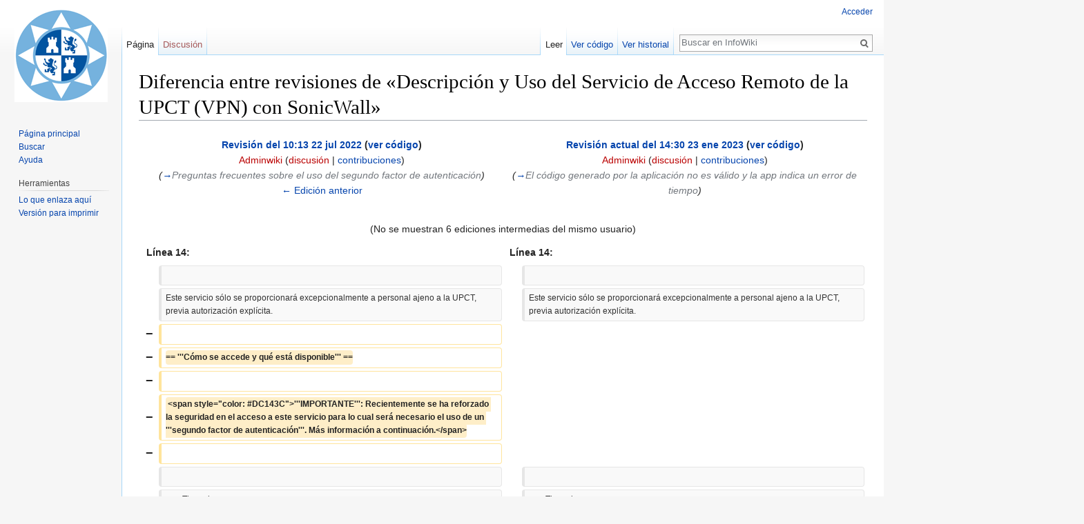

--- FILE ---
content_type: text/html; charset=UTF-8
request_url: https://siwiki.upct.es/mediawiki/index.php?title=Descripci%C3%B3n_y_Uso_del_Servicio_de_Acceso_Remoto_de_la_UPCT_(VPN)_con_SonicWall&diff=cur&oldid=5109
body_size: 12681
content:
<!DOCTYPE html>
<html class="client-nojs" lang="es" dir="ltr">
<head>
<meta charset="UTF-8"/>
<title>Diferencia entre revisiones de «Descripción y Uso del Servicio de Acceso Remoto de la UPCT (VPN) con SonicWall» - InfoWiki</title>
<script>document.documentElement.className = document.documentElement.className.replace( /(^|\s)client-nojs(\s|$)/, "$1client-js$2" );</script>
<script>(window.RLQ=window.RLQ||[]).push(function(){mw.config.set({"wgCanonicalNamespace":"","wgCanonicalSpecialPageName":false,"wgNamespaceNumber":0,"wgPageName":"Descripción_y_Uso_del_Servicio_de_Acceso_Remoto_de_la_UPCT_(VPN)_con_SonicWall","wgTitle":"Descripción y Uso del Servicio de Acceso Remoto de la UPCT (VPN) con SonicWall","wgCurRevisionId":5226,"wgRevisionId":5226,"wgArticleId":1080,"wgIsArticle":true,"wgIsRedirect":false,"wgAction":"view","wgUserName":null,"wgUserGroups":["*"],"wgCategories":["Red","FAQ","Acceso Remoto a UPCT (VPN)","Teletrabajo"],"wgBreakFrames":false,"wgPageContentLanguage":"es","wgPageContentModel":"wikitext","wgSeparatorTransformTable":[",\t."," \t,"],"wgDigitTransformTable":["",""],"wgDefaultDateFormat":"dmy","wgMonthNames":["","enero","febrero","marzo","abril","mayo","junio","julio","agosto","septiembre","octubre","noviembre","diciembre"],"wgMonthNamesShort":["","ene","feb","mar","abr","may","jun","jul","ago","sep","oct","nov","dic"],"wgRelevantPageName":"Descripción_y_Uso_del_Servicio_de_Acceso_Remoto_de_la_UPCT_(VPN)_con_SonicWall","wgRelevantArticleId":1080,"wgRequestId":"7edb0c6e75370470c43d6dc0","wgIsProbablyEditable":false,"wgRelevantPageIsProbablyEditable":false,"wgRestrictionEdit":[],"wgRestrictionMove":[],"wgDiffOldId":5109,"wgDiffNewId":5226});mw.loader.state({"site.styles":"ready","noscript":"ready","user.styles":"ready","user":"ready","user.options":"loading","user.tokens":"loading","mediawiki.diff.styles":"ready","mediawiki.legacy.shared":"ready","mediawiki.legacy.commonPrint":"ready","mediawiki.sectionAnchor":"ready","mediawiki.skinning.interface":"ready","skins.vector.styles":"ready"});mw.loader.implement("user.options@0qprsob",function($,jQuery,require,module){mw.user.options.set({"variant":"es"});});mw.loader.implement("user.tokens@1of07sk",function ( $, jQuery, require, module ) {
mw.user.tokens.set({"editToken":"+\\","patrolToken":"+\\","watchToken":"+\\","csrfToken":"+\\"});/*@nomin*/

});mw.loader.load(["site","mediawiki.page.startup","mediawiki.user","mediawiki.hidpi","mediawiki.page.ready","mediawiki.toc","mediawiki.searchSuggest","skins.vector.js"]);});</script>
<link rel="stylesheet" href="/mediawiki/load.php?debug=false&amp;lang=es&amp;modules=mediawiki.diff.styles%7Cmediawiki.legacy.commonPrint%2Cshared%7Cmediawiki.sectionAnchor%7Cmediawiki.skinning.interface%7Cskins.vector.styles&amp;only=styles&amp;skin=vector"/>
<script async="" src="/mediawiki/load.php?debug=false&amp;lang=es&amp;modules=startup&amp;only=scripts&amp;skin=vector"></script>
<meta name="ResourceLoaderDynamicStyles" content=""/>
<meta name="generator" content="MediaWiki 1.30.0"/>
<meta name="robots" content="noindex,nofollow"/>
<link rel="shortcut icon" href="/favicon.ico"/>
<link rel="search" type="application/opensearchdescription+xml" href="/mediawiki/opensearch_desc.php" title="InfoWiki (es)"/>
<link rel="EditURI" type="application/rsd+xml" href="https://siwiki.upct.es/mediawiki/api.php?action=rsd"/>
<link rel="alternate" type="application/atom+xml" title="Suministro Atom de InfoWiki" href="/mediawiki/index.php?title=Especial:CambiosRecientes&amp;feed=atom"/>
<!--[if lt IE 9]><script src="/resources/lib/html5shiv/html5shiv.min.js"></script><![endif]-->
</head>
<body class="mediawiki ltr sitedir-ltr mw-hide-empty-elt ns-0 ns-subject page-Descripción_y_Uso_del_Servicio_de_Acceso_Remoto_de_la_UPCT_VPN_con_SonicWall rootpage-Descripción_y_Uso_del_Servicio_de_Acceso_Remoto_de_la_UPCT_VPN_con_SonicWall skin-vector action-view">		<div id="mw-page-base" class="noprint"></div>
		<div id="mw-head-base" class="noprint"></div>
		<div id="content" class="mw-body" role="main">
			<a id="top"></a>

						<div class="mw-indicators mw-body-content">
</div>
			<h1 id="firstHeading" class="firstHeading" lang="es">Diferencia entre revisiones de «Descripción y Uso del Servicio de Acceso Remoto de la UPCT (VPN) con SonicWall»</h1>
									<div id="bodyContent" class="mw-body-content">
									<div id="siteSub" class="noprint">De InfoWiki</div>
								<div id="contentSub"></div>
												<div id="jump-to-nav" class="mw-jump">
					Saltar a:					<a href="#mw-head">navegación</a>, 					<a href="#p-search">buscar</a>
				</div>
				<div id="mw-content-text" lang="es" dir="ltr" class="mw-content-ltr"><table class="diff diff-contentalign-left" data-mw="interface">
				<col class="diff-marker" />
				<col class="diff-content" />
				<col class="diff-marker" />
				<col class="diff-content" />
				<tr style="vertical-align: top;" lang="es">
				<td colspan="2" class="diff-otitle"><div id="mw-diff-otitle1"><strong><a href="/mediawiki/index.php?title=Descripci%C3%B3n_y_Uso_del_Servicio_de_Acceso_Remoto_de_la_UPCT_(VPN)_con_SonicWall&amp;oldid=5109" title="Descripción y Uso del Servicio de Acceso Remoto de la UPCT (VPN) con SonicWall">Revisión del 10:13 22 jul 2022</a> <span class="mw-diff-edit">(<a href="/mediawiki/index.php?title=Descripci%C3%B3n_y_Uso_del_Servicio_de_Acceso_Remoto_de_la_UPCT_(VPN)_con_SonicWall&amp;action=edit&amp;oldid=5109" title="Descripción y Uso del Servicio de Acceso Remoto de la UPCT (VPN) con SonicWall">ver código</a>)</span></strong></div><div id="mw-diff-otitle2"><a href="/mediawiki/index.php?title=Usuario:Adminwiki&amp;action=edit&amp;redlink=1" class="new mw-userlink" title="Usuario:Adminwiki (la página no existe)"><bdi>Adminwiki</bdi></a> <span class="mw-usertoollinks">(<a href="/mediawiki/index.php?title=Usuario_discusi%C3%B3n:Adminwiki&amp;action=edit&amp;redlink=1" class="new mw-usertoollinks-talk" title="Usuario discusión:Adminwiki (la página no existe)">discusión</a> | <a href="/mediawiki/index.php?title=Especial:Contribuciones/Adminwiki" class="mw-usertoollinks-contribs" title="Especial:Contribuciones/Adminwiki">contribuciones</a>)</span></div><div id="mw-diff-otitle3"> <span class="comment">(<a href="#Preguntas_frecuentes_sobre_el_uso_del_segundo_factor_de_autenticaci.C3.B3n">→</a>‎<span dir="auto"><span class="autocomment">Preguntas frecuentes sobre el uso del segundo factor de autenticación</span></span>)</span></div><div id="mw-diff-otitle5"></div><div id="mw-diff-otitle4"><a href="/mediawiki/index.php?title=Descripci%C3%B3n_y_Uso_del_Servicio_de_Acceso_Remoto_de_la_UPCT_(VPN)_con_SonicWall&amp;diff=prev&amp;oldid=5109" title="Descripción y Uso del Servicio de Acceso Remoto de la UPCT (VPN) con SonicWall" id="differences-prevlink">← Edición anterior</a></div></td>
				<td colspan="2" class="diff-ntitle"><div id="mw-diff-ntitle1"><strong><a href="/mediawiki/index.php?title=Descripci%C3%B3n_y_Uso_del_Servicio_de_Acceso_Remoto_de_la_UPCT_(VPN)_con_SonicWall&amp;oldid=5226" title="Descripción y Uso del Servicio de Acceso Remoto de la UPCT (VPN) con SonicWall">Revisión actual del 14:30 23 ene 2023</a> <span class="mw-diff-edit">(<a href="/mediawiki/index.php?title=Descripci%C3%B3n_y_Uso_del_Servicio_de_Acceso_Remoto_de_la_UPCT_(VPN)_con_SonicWall&amp;action=edit" title="Descripción y Uso del Servicio de Acceso Remoto de la UPCT (VPN) con SonicWall">ver código</a>)</span> </strong></div><div id="mw-diff-ntitle2"><a href="/mediawiki/index.php?title=Usuario:Adminwiki&amp;action=edit&amp;redlink=1" class="new mw-userlink" title="Usuario:Adminwiki (la página no existe)"><bdi>Adminwiki</bdi></a> <span class="mw-usertoollinks">(<a href="/mediawiki/index.php?title=Usuario_discusi%C3%B3n:Adminwiki&amp;action=edit&amp;redlink=1" class="new mw-usertoollinks-talk" title="Usuario discusión:Adminwiki (la página no existe)">discusión</a> | <a href="/mediawiki/index.php?title=Especial:Contribuciones/Adminwiki" class="mw-usertoollinks-contribs" title="Especial:Contribuciones/Adminwiki">contribuciones</a>)</span> </div><div id="mw-diff-ntitle3"> <span class="comment">(<a href="#El_c.C3.B3digo_generado_por_la_aplicaci.C3.B3n_no_es_v.C3.A1lido_y_la_app_indica_un_error_de_tiempo">→</a>‎<span dir="auto"><span class="autocomment">El código generado por la aplicación no es válido y la app indica un error de tiempo</span></span>)</span></div><div id="mw-diff-ntitle5"></div><div id="mw-diff-ntitle4">&#160;</div></td>
				</tr><tr><td colspan="4" style="text-align: center;" class="diff-multi" lang="es">(No se muestran 6 ediciones intermedias del mismo usuario)</td></tr><tr><td colspan="2" class="diff-lineno" id="mw-diff-left-l14" >Línea 14:</td>
<td colspan="2" class="diff-lineno">Línea 14:</td></tr>
<tr><td class='diff-marker'>&#160;</td><td class='diff-context'></td><td class='diff-marker'>&#160;</td><td class='diff-context'></td></tr>
<tr><td class='diff-marker'>&#160;</td><td class='diff-context'><div>Este servicio sólo se proporcionará excepcionalmente a personal ajeno a la UPCT, previa autorización explícita.</div></td><td class='diff-marker'>&#160;</td><td class='diff-context'><div>Este servicio sólo se proporcionará excepcionalmente a personal ajeno a la UPCT, previa autorización explícita.</div></td></tr>
<tr><td class='diff-marker'>−</td><td class='diff-deletedline'><div><del class="diffchange"></del></div></td><td colspan="2">&#160;</td></tr>
<tr><td class='diff-marker'>−</td><td class='diff-deletedline'><div><del class="diffchange">== '''Cómo se accede y qué está disponible''' ==</del></div></td><td colspan="2">&#160;</td></tr>
<tr><td class='diff-marker'>−</td><td class='diff-deletedline'><div><del class="diffchange"></del></div></td><td colspan="2">&#160;</td></tr>
<tr><td class='diff-marker'>−</td><td class='diff-deletedline'><div><del class="diffchange"> &lt;span style=&quot;color: #DC143C&quot;&gt;'''IMPORTANTE''': Recientemente se ha reforzado la seguridad en el acceso a este servicio para lo cual será necesario el uso de un '''segundo factor de autenticación'''. Más información a continuación.&lt;/span&gt;</del></div></td><td colspan="2">&#160;</td></tr>
<tr><td class='diff-marker'>−</td><td class='diff-deletedline'><div><del class="diffchange"></del></div></td><td colspan="2">&#160;</td></tr>
<tr><td class='diff-marker'>&#160;</td><td class='diff-context'></td><td class='diff-marker'>&#160;</td><td class='diff-context'></td></tr>
<tr><td class='diff-marker'>&#160;</td><td class='diff-context'><div>=== Tipos de acceso ===</div></td><td class='diff-marker'>&#160;</td><td class='diff-context'><div>=== Tipos de acceso ===</div></td></tr>
<tr><td colspan="2" class="diff-lineno" id="mw-diff-left-l24" >Línea 24:</td>
<td colspan="2" class="diff-lineno">Línea 19:</td></tr>
<tr><td class='diff-marker'>&#160;</td><td class='diff-context'><div>A) Si sólo necesita acceder desde fuera de la universidad a los recursos electrónicos de la biblioteca (portales de revistas, BBDD, etc.) u otros recursos privados de UPCT, debe usar el [[#Acceso VPN vía web |portal web]].</div></td><td class='diff-marker'>&#160;</td><td class='diff-context'><div>A) Si sólo necesita acceder desde fuera de la universidad a los recursos electrónicos de la biblioteca (portales de revistas, BBDD, etc.) u otros recursos privados de UPCT, debe usar el [[#Acceso VPN vía web |portal web]].</div></td></tr>
<tr><td class='diff-marker'>&#160;</td><td class='diff-context'></td><td class='diff-marker'>&#160;</td><td class='diff-context'></td></tr>
<tr><td class='diff-marker'>−</td><td class='diff-deletedline'><div>B) Si necesita acceder desde fuera de la UPCT a ordenadores ubicados dentro de la UPCT, como por ejemplo, el ordenador del puesto de trabajo, deberá instalar y usar la [[#Acceso con Connect Tunnel |aplicación llamada Connect Tunnel]].</div></td><td class='diff-marker'>+</td><td class='diff-addedline'><div>B) Si necesita acceder desde fuera de la UPCT a ordenadores ubicados dentro de la UPCT, como por ejemplo, el ordenador del puesto de trabajo, deberá instalar y usar la [[#Acceso con Connect Tunnel |aplicación llamada <ins class="diffchange diffchange-inline">'''</ins>Connect Tunnel<ins class="diffchange diffchange-inline">'''</ins>]].</div></td></tr>
<tr><td class='diff-marker'>&#160;</td><td class='diff-context'></td><td class='diff-marker'>&#160;</td><td class='diff-context'></td></tr>
<tr><td class='diff-marker'>&#160;</td><td class='diff-context'><div>Los tipos de acceso están disponibles según el perfil de acuerdo a la siguiente tabla:</div></td><td class='diff-marker'>&#160;</td><td class='diff-context'><div>Los tipos de acceso están disponibles según el perfil de acuerdo a la siguiente tabla:</div></td></tr>
<tr><td colspan="2" class="diff-lineno" id="mw-diff-left-l32" >Línea 32:</td>
<td colspan="2" class="diff-lineno">Línea 27:</td></tr>
<tr><td class='diff-marker'>&#160;</td><td class='diff-context'><div>! style=&quot;background:#efefef;&quot; |</div></td><td class='diff-marker'>&#160;</td><td class='diff-context'><div>! style=&quot;background:#efefef;&quot; |</div></td></tr>
<tr><td class='diff-marker'>&#160;</td><td class='diff-context'><div>! style=&quot;background:#efefef;&quot; |UPCT &#160;</div></td><td class='diff-marker'>&#160;</td><td class='diff-context'><div>! style=&quot;background:#efefef;&quot; |UPCT &#160;</div></td></tr>
<tr><td colspan="2">&#160;</td><td class='diff-marker'>+</td><td class='diff-addedline'><div><ins class="diffchange">! style=&quot;background:#efefef;&quot; |UPCT-ALU</ins></div></td></tr>
<tr><td class='diff-marker'>&#160;</td><td class='diff-context'><div>! style=&quot;background:#efefef;&quot; |EXTERNO</div></td><td class='diff-marker'>&#160;</td><td class='diff-context'><div>! style=&quot;background:#efefef;&quot; |EXTERNO</div></td></tr>
<tr><td colspan="2">&#160;</td><td class='diff-marker'>+</td><td class='diff-addedline'><div><ins class="diffchange"></ins></div></td></tr>
<tr><td class='diff-marker'>&#160;</td><td class='diff-context'><div>|-</div></td><td class='diff-marker'>&#160;</td><td class='diff-context'><div>|-</div></td></tr>
<tr><td class='diff-marker'>&#160;</td><td class='diff-context'><div>! style=&quot;background:#efefef;&quot;|https://vpn.upct.es</div></td><td class='diff-marker'>&#160;</td><td class='diff-context'><div>! style=&quot;background:#efefef;&quot;|https://vpn.upct.es</div></td></tr>
<tr><td colspan="2" class="diff-lineno" id="mw-diff-left-l51" >Línea 51:</td>
<td colspan="2" class="diff-lineno">Línea 48:</td></tr>
<tr><td class='diff-marker'>&#160;</td><td class='diff-context'></td><td class='diff-marker'>&#160;</td><td class='diff-context'></td></tr>
<tr><td class='diff-marker'>&#160;</td><td class='diff-context'><div>: '''UPCT''' : Para trabajadores de UPCT.</div></td><td class='diff-marker'>&#160;</td><td class='diff-context'><div>: '''UPCT''' : Para trabajadores de UPCT.</div></td></tr>
<tr><td colspan="2">&#160;</td><td class='diff-marker'>+</td><td class='diff-addedline'><div><ins class="diffchange">: '''UPCT-ALU''': Para estudiantes de UPCT.</ins></div></td></tr>
<tr><td class='diff-marker'>&#160;</td><td class='diff-context'><div>: '''EXTERNO''': Para personal no perteneciente a la comunidad universitaria que tenga autorizado el acceso (mediante solicitud previa).</div></td><td class='diff-marker'>&#160;</td><td class='diff-context'><div>: '''EXTERNO''': Para personal no perteneciente a la comunidad universitaria que tenga autorizado el acceso (mediante solicitud previa).</div></td></tr>
<tr><td class='diff-marker'>&#160;</td><td class='diff-context'></td><td class='diff-marker'>&#160;</td><td class='diff-context'></td></tr>
<tr><td class='diff-marker'>&#160;</td><td class='diff-context'></td><td class='diff-marker'>&#160;</td><td class='diff-context'></td></tr>
<tr><td class='diff-marker'>&#160;</td><td class='diff-context'></td><td class='diff-marker'>&#160;</td><td class='diff-context'></td></tr>
<tr><td class='diff-marker'>−</td><td class='diff-deletedline'><div>=== <del class="diffchange diffchange-inline">Segundo factor </del>de <del class="diffchange diffchange-inline">autenticación </del>===</div></td><td class='diff-marker'>+</td><td class='diff-addedline'><div>&#160;</div></td></tr>
<tr><td colspan="2">&#160;</td><td class='diff-marker'>+</td><td class='diff-addedline'><div>== <ins class="diffchange diffchange-inline">'''Cómo se accede y qué está disponible''' </ins>=<ins class="diffchange diffchange-inline">=</ins></div></td></tr>
<tr><td colspan="2">&#160;</td><td class='diff-marker'>+</td><td class='diff-addedline'><div>&#160;</div></td></tr>
<tr><td colspan="2">&#160;</td><td class='diff-marker'>+</td><td class='diff-addedline'><div><ins class="diffchange diffchange-inline"> &lt;span style=&quot;color: #DC143C&quot;&gt;'''IMPORTANTE''': Recientemente se ha reforzado la seguridad en el acceso a este servicio para lo cual será necesario realizar una autenticación adicional después </ins>de <ins class="diffchange diffchange-inline">proporcionar la contraseña. Más información a continuación.&lt;/span&gt;</ins></div></td></tr>
<tr><td colspan="2">&#160;</td><td class='diff-marker'>+</td><td class='diff-addedline'><div>&#160;</div></td></tr>
<tr><td colspan="2">&#160;</td><td class='diff-marker'>+</td><td class='diff-addedline'><div>&#160;</div></td></tr>
<tr><td colspan="2">&#160;</td><td class='diff-marker'>+</td><td class='diff-addedline'><div><ins class="diffchange diffchange-inline">=== Autenticación adicional para el acceso </ins>===</div></td></tr>
<tr><td class='diff-marker'>&#160;</td><td class='diff-context'></td><td class='diff-marker'>&#160;</td><td class='diff-context'></td></tr>
<tr><td class='diff-marker'>&#160;</td><td class='diff-context'><div>Por motivos de seguridad, el acceso al servicio VPN se ha reforzado y será necesario introducir una clave adicional para poder autenticarse.</div></td><td class='diff-marker'>&#160;</td><td class='diff-context'><div>Por motivos de seguridad, el acceso al servicio VPN se ha reforzado y será necesario introducir una clave adicional para poder autenticarse.</div></td></tr>
<tr><td class='diff-marker'>&#160;</td><td class='diff-context'></td><td class='diff-marker'>&#160;</td><td class='diff-context'></td></tr>
<tr><td class='diff-marker'>&#160;</td><td class='diff-context'><div>Para ello, previo a cualquier tipo de acceso, &lt;span style=&quot;color: blue&quot;&gt; debemos tener instalado una pequeña aplicación en el móvil&lt;/span&gt; (ver a continuación). Esta aplicación nos proporcionará esos códigos de un solo uso y que conforman el segundo fáctor de autenticación.</div></td><td class='diff-marker'>&#160;</td><td class='diff-context'><div>Para ello, previo a cualquier tipo de acceso, &lt;span style=&quot;color: blue&quot;&gt; debemos tener instalado una pequeña aplicación en el móvil&lt;/span&gt; (ver a continuación). Esta aplicación nos proporcionará esos códigos de un solo uso y que conforman el segundo fáctor de autenticación.</div></td></tr>
<tr><td colspan="2">&#160;</td><td class='diff-marker'>+</td><td class='diff-addedline'><div><ins class="diffchange"></ins></div></td></tr>
<tr><td class='diff-marker'>&#160;</td><td class='diff-context'></td><td class='diff-marker'>&#160;</td><td class='diff-context'></td></tr>
<tr><td class='diff-marker'>&#160;</td><td class='diff-context'><div>==== Instalación de la App Authenticator en el móvil ====</div></td><td class='diff-marker'>&#160;</td><td class='diff-context'><div>==== Instalación de la App Authenticator en el móvil ====</div></td></tr>
<tr><td colspan="2" class="diff-lineno" id="mw-diff-left-l196" >Línea 196:</td>
<td colspan="2" class="diff-lineno">Línea 201:</td></tr>
<tr><td class='diff-marker'>&#160;</td><td class='diff-context'><div>:&#160;  1. Asegúrese de que está introduciendo bien su usuario (DNI con letra) y que el perfil de acceso es el que le corresponde.</div></td><td class='diff-marker'>&#160;</td><td class='diff-context'><div>:&#160;  1. Asegúrese de que está introduciendo bien su usuario (DNI con letra) y que el perfil de acceso es el que le corresponde.</div></td></tr>
<tr><td class='diff-marker'>&#160;</td><td class='diff-context'><div>:&#160;  2. Tras 3 intentos fallidos el sistema le bloqueará durante 10 minutos. Si ha sido el caso, espere y vuelva a intentarlo transcurrido ese tiempo.</div></td><td class='diff-marker'>&#160;</td><td class='diff-context'><div>:&#160;  2. Tras 3 intentos fallidos el sistema le bloqueará durante 10 minutos. Si ha sido el caso, espere y vuelva a intentarlo transcurrido ese tiempo.</div></td></tr>
<tr><td colspan="2">&#160;</td><td class='diff-marker'>+</td><td class='diff-addedline'><div><ins class="diffchange"></ins></div></td></tr>
<tr><td class='diff-marker'>&#160;</td><td class='diff-context'></td><td class='diff-marker'>&#160;</td><td class='diff-context'></td></tr>
<tr><td class='diff-marker'>&#160;</td><td class='diff-context'><div>==== El código es invalido cuando escaneo el QR ====</div></td><td class='diff-marker'>&#160;</td><td class='diff-context'><div>==== El código es invalido cuando escaneo el QR ====</div></td></tr>
<tr><td colspan="2" class="diff-lineno" id="mw-diff-left-l204" >Línea 204:</td>
<td colspan="2" class="diff-lineno">Línea 210:</td></tr>
<tr><td class='diff-marker'>&#160;</td><td class='diff-context'></td><td class='diff-marker'>&#160;</td><td class='diff-context'></td></tr>
<tr><td class='diff-marker'>&#160;</td><td class='diff-context'><div>==== El código generado por la aplicación no es válido y la app indica un error de tiempo ====</div></td><td class='diff-marker'>&#160;</td><td class='diff-context'><div>==== El código generado por la aplicación no es válido y la app indica un error de tiempo ====</div></td></tr>
<tr><td colspan="2">&#160;</td><td class='diff-marker'>+</td><td class='diff-addedline'><div><ins class="diffchange"></ins></div></td></tr>
<tr><td colspan="2">&#160;</td><td class='diff-marker'>+</td><td class='diff-addedline'><div><ins class="diffchange">Error: &quot;Invalid code. Please, check your device time&quot;.</ins></div></td></tr>
<tr><td class='diff-marker'>&#160;</td><td class='diff-context'></td><td class='diff-marker'>&#160;</td><td class='diff-context'></td></tr>
<tr><td class='diff-marker'>&#160;</td><td class='diff-context'><div>Esto puede ocurrir si su móvil no tiene bien sincronizada la hora. Para ello, entre en los Ajustes de su configuración e indique que la fecha y hora se sincronicen con la red.</div></td><td class='diff-marker'>&#160;</td><td class='diff-context'><div>Esto puede ocurrir si su móvil no tiene bien sincronizada la hora. Para ello, entre en los Ajustes de su configuración e indique que la fecha y hora se sincronicen con la red.</div></td></tr>
<tr><td class='diff-marker'>−</td><td class='diff-deletedline'><div><del class="diffchange"></del></div></td><td colspan="2">&#160;</td></tr>
<tr><td class='diff-marker'>&#160;</td><td class='diff-context'></td><td class='diff-marker'>&#160;</td><td class='diff-context'></td></tr>
<tr><td class='diff-marker'>&#160;</td><td class='diff-context'><div>====¿Para qué son los 5 códigos de respaldo?====</div></td><td class='diff-marker'>&#160;</td><td class='diff-context'><div>====¿Para qué son los 5 códigos de respaldo?====</div></td></tr>
</table><hr class='diff-hr' id='mw-oldid' />
		<h2 class='diff-currentversion-title'>Revisión actual del 14:30 23 ene 2023</h2>
<div class="mw-parser-output"><p><br />
</p>
<div id="toc" class="toc"><div class="toctitle"><h2>Sumario</h2></div>
<ul>
<li class="toclevel-1 tocsection-1"><a href="#Descripci.C3.B3n_del_servicio_VPN"><span class="tocnumber">1</span> <span class="toctext"><b>Descripción del servicio VPN</b></span></a>
<ul>
<li class="toclevel-2 tocsection-2"><a href="#Tipos_de_acceso"><span class="tocnumber">1.1</span> <span class="toctext">Tipos de acceso</span></a></li>
</ul>
</li>
<li class="toclevel-1 tocsection-3"><a href="#C.C3.B3mo_se_accede_y_qu.C3.A9_est.C3.A1_disponible"><span class="tocnumber">2</span> <span class="toctext"><b>Cómo se accede y qué está disponible</b></span></a>
<ul>
<li class="toclevel-2 tocsection-4"><a href="#Autenticaci.C3.B3n_adicional_para_el_acceso"><span class="tocnumber">2.1</span> <span class="toctext">Autenticación adicional para el acceso</span></a>
<ul>
<li class="toclevel-3 tocsection-5"><a href="#Instalaci.C3.B3n_de_la_App_Authenticator_en_el_m.C3.B3vil"><span class="tocnumber">2.1.1</span> <span class="toctext">Instalación de la App Authenticator en el móvil</span></a></li>
</ul>
</li>
<li class="toclevel-2 tocsection-6"><a href="#Acceso_VPN_v.C3.ADa_web"><span class="tocnumber">2.2</span> <span class="toctext">Acceso VPN vía web</span></a></li>
<li class="toclevel-2 tocsection-7"><a href="#Acceso_con_Connect_Tunnel"><span class="tocnumber">2.3</span> <span class="toctext">Acceso con Connect Tunnel</span></a>
<ul>
<li class="toclevel-3 tocsection-8"><a href="#Instalaci.C3.B3n"><span class="tocnumber">2.3.1</span> <span class="toctext">Instalación</span></a></li>
<li class="toclevel-3 tocsection-9"><a href="#Configuraci.C3.B3n"><span class="tocnumber">2.3.2</span> <span class="toctext">Configuración</span></a></li>
<li class="toclevel-3 tocsection-10"><a href="#Conexi.C3.B3n_con_Connect_Tunnel"><span class="tocnumber">2.3.3</span> <span class="toctext">Conexión con Connect Tunnel</span></a></li>
</ul>
</li>
<li class="toclevel-2 tocsection-11"><a href="#Preguntas_frecuentes_sobre_el_uso_del_segundo_factor_de_autenticaci.C3.B3n"><span class="tocnumber">2.4</span> <span class="toctext">Preguntas frecuentes sobre el uso del segundo factor de autenticación</span></a>
<ul>
<li class="toclevel-3 tocsection-12"><a href="#No_consigo_conectar"><span class="tocnumber">2.4.1</span> <span class="toctext">No consigo conectar</span></a></li>
<li class="toclevel-3 tocsection-13"><a href="#El_c.C3.B3digo_es_invalido_cuando_escaneo_el_QR"><span class="tocnumber">2.4.2</span> <span class="toctext">El código es invalido cuando escaneo el QR</span></a></li>
<li class="toclevel-3 tocsection-14"><a href="#El_c.C3.B3digo_generado_por_la_aplicaci.C3.B3n_no_es_v.C3.A1lido_y_la_app_indica_un_error_de_tiempo"><span class="tocnumber">2.4.3</span> <span class="toctext">El código generado por la aplicación no es válido y la app indica un error de tiempo</span></a></li>
<li class="toclevel-3 tocsection-15"><a href="#.C2.BFPara_qu.C3.A9_son_los_5_c.C3.B3digos_de_respaldo.3F"><span class="tocnumber">2.4.4</span> <span class="toctext">¿Para qué son los 5 códigos de respaldo?</span></a></li>
<li class="toclevel-3 tocsection-16"><a href="#He_perdido_la_vinculaci.C3.B3n_entre_la_app_y_el_servicio_VPN"><span class="tocnumber">2.4.5</span> <span class="toctext">He perdido la vinculación entre la app y el servicio VPN</span></a></li>
</ul>
</li>
</ul>
</li>
<li class="toclevel-1 tocsection-17"><a href="#Acceso_a_nuestra_m.C3.A1quina_Windows_de_la_UPCT"><span class="tocnumber">3</span> <span class="toctext"><b>Acceso a nuestra máquina Windows de la UPCT</b></span></a></li>
<li class="toclevel-1 tocsection-18"><a href="#Actualizar_contenidos_en_el_servidor_.E2.80.9Dwww.upct.es.E2.80.9D_desde_fuera_de_la_red_de_la_Universidad"><span class="tocnumber">4</span> <span class="toctext"><b>Actualizar contenidos en el servidor ”www.upct.es” desde fuera de la red de la Universidad </b></span></a></li>
<li class="toclevel-1 tocsection-19"><a href="#Buenas_pr.C3.A1cticas_para_uso_del_servicio"><span class="tocnumber">5</span> <span class="toctext"><b>Buenas prácticas para uso del servicio</b></span></a></li>
<li class="toclevel-1 tocsection-20"><a href="#Soporte"><span class="tocnumber">6</span> <span class="toctext"><b>Soporte</b></span></a></li>
</ul>
</div>

<h2><span class="mw-headline" id="Descripci.C3.B3n_del_servicio_VPN"><b>Descripción del servicio VPN</b></span></h2>
<p>El servicio de Acceso Remoto a la red de UPCT, también llamado VPN (Virtual Private Network), es un servicio a través del cual <b>podemos conectar a los servicios de red de la UPCT desde cualquier dispositivo conectado a Internet, de forma segura</b>.
</p><p>Prácticamente es como si estuviéramos físicamente conectados a la red de UPCT, con idénticas condiciones en cuanto a confidencialidad y acceso a recursos privados de la UPCT<b>, incluyendo la conexión al  puesto de trabajo, servidores, etc.</b>
</p><p>El servicio lo puede usar cualquier <b>trabajador (PDI/PAS)</b>, planteándose como un complemento a los medios técnicos puestos a disposición del citado personal para el desarrollo de su actividad profesional/académica. 
</p><p>Este servicio sólo se proporcionará excepcionalmente a personal ajeno a la UPCT, previa autorización explícita.
</p>
<h3><span class="mw-headline" id="Tipos_de_acceso">Tipos de acceso</span></h3>
<p>A) Si sólo necesita acceder desde fuera de la universidad a los recursos electrónicos de la biblioteca (portales de revistas, BBDD, etc.) u otros recursos privados de UPCT, debe usar el <a href="#Acceso_VPN_v.C3.ADa_web">portal web</a>.
</p><p>B) Si necesita acceder desde fuera de la UPCT a ordenadores ubicados dentro de la UPCT, como por ejemplo, el ordenador del puesto de trabajo, deberá instalar y usar la <a href="#Acceso_con_Connect_Tunnel">aplicación llamada <b>Connect Tunnel</b></a>.
</p><p>Los tipos de acceso están disponibles según el perfil de acuerdo a la siguiente tabla:
</p>
<table border="1" style="background:#fffffc" cellpadding="3" align="top" class="&quot;wikitable&quot;&#125;">

<tr>
<th style="background:#efefef;">
</th>
<th style="background:#efefef;">UPCT
</th>
<th style="background:#efefef;">UPCT-ALU
</th>
<th style="background:#efefef;">EXTERNO
</th></tr>
<tr>
<th style="background:#efefef;"><a target="_blank" rel="nofollow noreferrer noopener" class="external free" href="https://vpn.upct.es">https://vpn.upct.es</a>
</th>
<td>Sí
</td>
<td>Sí
</td>
<td>Sí
</td></tr>
<tr>
<th style="background:#efefef;">Connect Tunnel
</th>
<td>Sí
</td>
<td>No*
</td>
<td>No
</td></tr>
</table>
<p>(*) Se podrá proporcionar en caso necesario, previa petición por parte del profesor responsable.
</p><p>Siendo los perfiles:
</p>
<dl><dd> <b>UPCT</b>&#160;: Para trabajadores de UPCT.</dd>
<dd> <b>UPCT-ALU</b>: Para estudiantes de UPCT.</dd>
<dd> <b>EXTERNO</b>: Para personal no perteneciente a la comunidad universitaria que tenga autorizado el acceso (mediante solicitud previa).</dd></dl>
<p><br />
</p><p><br />
</p>
<h2><span class="mw-headline" id="C.C3.B3mo_se_accede_y_qu.C3.A9_est.C3.A1_disponible"><b>Cómo se accede y qué está disponible</b></span></h2>
<pre><span style="color: #DC143C"><b>IMPORTANTE</b>: Recientemente se ha reforzado la seguridad en el acceso a este servicio para lo cual será necesario realizar una autenticación adicional después de proporcionar la contraseña. Más información a continuación.</span>
</pre>
<p><br />
</p>
<h3><span class="mw-headline" id="Autenticaci.C3.B3n_adicional_para_el_acceso">Autenticación adicional para el acceso</span></h3>
<p>Por motivos de seguridad, el acceso al servicio VPN se ha reforzado y será necesario introducir una clave adicional para poder autenticarse.
</p><p>Para ello, previo a cualquier tipo de acceso, <span style="color: blue"> debemos tener instalado una pequeña aplicación en el móvil</span> (ver a continuación). Esta aplicación nos proporcionará esos códigos de un solo uso y que conforman el segundo fáctor de autenticación.
</p><p><br />
</p>
<h4><span class="mw-headline" id="Instalaci.C3.B3n_de_la_App_Authenticator_en_el_m.C3.B3vil">Instalación de la App Authenticator en el móvil</span></h4>
<p>Desde el instalador de aplicaciones de nuestro móvil, android o iphone, buscamos <i><b>Authenticator</b></i> y elegimos Microsoft Authenticator  o Google Authenticator. Nos vale cualquiera de las dos.
</p>
<div class="center"><div class="floatnone"><a href="/mediawiki/index.php?title=Archivo:Autenticadores2.png" class="image"><img alt="Autenticadores2.png" src="/mediawiki/images/e/e5/Autenticadores2.png" width="336" height="170" /></a></div></div>
<p>Una vez instalada, deberá añadir la cuenta asociada al servicio VPN de UPCT en el momento que vaya a acceder, escaneando el código QR que se le mostrará. Este procedimiento se detalla en los siguientes apartados.
</p><p><br />
</p>
<h3><span class="mw-headline" id="Acceso_VPN_v.C3.ADa_web">Acceso VPN vía web</span></h3>
<p>Como se ha indicado anteriormente, para poder acceder necesita introducir, además de su usuario y contraseña, una clave de un sólo uso que deberá generar con la aplicación para móvil Authenticator.
</p><p>El primer paso será abrir un navegador (preferentemente Chrome) y teclar <b><a target="_blank" rel="nofollow noreferrer noopener" class="external free" href="https://vpn.upct.es">https://vpn.upct.es</a></b>
</p>
<ul><li><dl><dd> Tendrá que seleccionar el perfil al que pertenezca, por ejemplo <b>UPCT</b>. </dd></dl></li></ul>
<div class="center"><div class="floatnone"><a href="/mediawiki/index.php?title=Archivo:Https011.PNG" class="image"><img alt="Https011.PNG" src="/mediawiki/images/1/1c/Https011.PNG" width="213" height="243" /></a></div></div>
<ul><li><dl><dd> En este momento se le pedirá que se autentique:</dd></dl></li></ul>
<div class="center"><div class="floatnone"><a href="/mediawiki/index.php?title=Archivo:Https033.PNG" class="image"><img alt="Https033.PNG" src="/mediawiki/images/f/fc/Https033.PNG" width="206" height="305" /></a></div></div>
<ul><li><dl><dd> La primera vez que se conecte se le mostrará un código QR. Abra la aplicación <i>Authenticator</i> de su móvil, escanee el código QR e introduzca el código que le devuelve la aplicación.</dd></dl></li></ul>
<p><br />
</p>
<div class="center"><div class="floatnone"><a href="/mediawiki/index.php?title=Archivo:Https0222.png" class="image"><img alt="Https0222.png" src="/mediawiki/images/3/30/Https0222.png" width="248" height="429" /></a></div></div>
<p>Si todo ha ido bien, se le mostrará una pantalla como esta:
</p>
<div class="center"><div class="floatnone"><a href="/mediawiki/index.php?title=Archivo:Https05.PNG" class="image"><img alt="Https05.PNG" src="/mediawiki/images/1/17/Https05.PNG" width="226" height="335" /></a></div></div>
<p><br />
En ocasiones posteriores, simplemente le pedirá un código (segundo factor de autenticación) que conseguirá abriendo la aplicación <i>Authenticator</i> en su móvil. Puede consultar algunos aspectos más sobre el uso de este método de autenticación <a href="#Preguntas_frecuentes_sobre_el_uso_del_segundo_factor_de_autenticaci.C3.B3n"> aquí</a>.
</p><p>Al acceder encontrará accesos directos a diversos sitios web. <b>NOTA: Más información sobre el acceso a recursos de biblioteca <a target="_blank" rel="nofollow noreferrer noopener" class="external text" href="https://biblioguias.upct.es/acceso-desde-casa-a-los-recursos-electronicos/inicio">aquí</a>.</b>
</p>
<h3><span class="mw-headline" id="Acceso_con_Connect_Tunnel">Acceso con Connect Tunnel</span></h3>
<p>Para poder conectarnos en remoto a los servicios y/o aplicaciones de la UPCT que no están abiertos al público o para conectarnos a nuestra máquina de escritorio, necesitamos usar una conexión cifrada. Para lograrlo, lo que hacemos es instalar en nuestro ordenador de casa o en nuestro portátil un pequeño programa, llamado <b>Connect Tunnel</b>. 
</p><p>Además, como se ha indicado anteriormente, para poder acceder necesitará introducir, además de su usuario y contraseña, una clave de un sólo uso que deberá generar con la <a href="#Instalaci.C3.B3n_de_la_App_Authenticator_en_el_m.C3.B3vil"> aplicación para móvil Authenticator en el móvil</a>.
</p><p><br />
</p>
<h4><span class="mw-headline" id="Instalaci.C3.B3n">Instalación</span></h4>
<ul><li><dl><dd> Mediante un navegador web acceda a <b><a target="_blank" rel="nofollow noreferrer noopener" class="external free" href="https://vpn.upct.es">https://vpn.upct.es</a></b>. Recuerde que se le pedirá el código generado por la aplicación <i>Authenticator</i> instalado previamente en su dispositivo móvil. Seleccione el perfil que le corresponda y descargue el programa pinchando sobre el enlace <b>"Install Connect Tunnel"</b></dd></dl></li></ul>
<p><br />
</p>
<div class="center"><div class="floatnone"><a href="/mediawiki/index.php?title=Archivo:SMA-workplace.png" class="image"><img alt="SMA-workplace.png" src="/mediawiki/images/thumb/5/55/SMA-workplace.png/1000px-SMA-workplace.png" width="1000" height="497" srcset="/mediawiki/images/5/55/SMA-workplace.png 1.5x" /></a></div></div>
<p><br />
</p>
<ul><li><dl><dd> <b>Desde equipos Windows o MAC</b></dd></dl></li></ul>
<dl><dd>      Es necesario tener Java instalado.</dd></dl>
<dl><dd>      Pincho sobre el enlace "Install Connect Tunnel" y sigo las instrucciones, descargando y ejecutando el instalador. También deberé aceptar los avisos de seguridad.</dd></dl>
<p><br />
</p>
<ul><li><dl><dd> <b>Desde equipos Linux</b></dd></dl></li></ul>
<dl><dd>     Se habrá descargado un fichero .tar que habrá que descomprimir y desde el directorio que se cree (llamado "ConnectTunnel-Linux64") ejecutar:</dd></dl>
<dl><dd>     <b>&gt; sudo ./install.sh</b></dd></dl>
<dl><dd>     Para abrir la aplicación y establecer el túnel deberé llamar al proceso <b>"startct"</b></dd></dl>
<p><br />
</p>
<ul><li><dl><dd> Para conectar desde <b>teléfonos móviles</b>, descargar la aplicación <b>SonicWall Mobile Connect</b> del almacén que corresponda (Google Play, App Store, etc.).</dd></dl></li></ul>
<p><br />
</p>
<h4><span class="mw-headline" id="Configuraci.C3.B3n">Configuración</span></h4>
<p><b>NOTA: En los equipos MAC la aplicación se descarga ya configurada, pero si no lo estuviera los pasos serían también los siguientes.</b>
</p><p>La primera vez que abra la aplicación, tendrá que añadir (desplegar la casilla y seleccionar "Add Configuration") y configurar el acceso con los siguienes datos:
</p>
<dl><dd> - <b>Nombre</b>: El que queramos darle, por ejemplo "UPCT"</dd></dl>
<dl><dd> - <b>URL del servidor: "vpn.upct.es". </b></dd></dl>
<p><br />
</p>
<div class="center"><div class="floatnone"><a href="/mediawiki/index.php?title=Archivo:SMA-ConfigCTunnel.jpg" class="image"><img alt="SMA-ConfigCTunnel.jpg" src="/mediawiki/images/7/72/SMA-ConfigCTunnel.jpg" width="1369" height="416" /></a></div></div>
<p><br />
<b>Si es la primera vez que se conecta al servicio VPN, se le mostrará un código QR</b> que deberá escanear desde la app <i>Authenticator</i>, añadiendo así una nueva cuenta y se le pedirá el código generado por dicha aplicación:
</p>
<div class="center"><div class="floatnone"><a href="/mediawiki/index.php?title=Archivo:Vpn_06.PNG" class="image"><img alt="Vpn 06.PNG" src="/mediawiki/images/e/e1/Vpn_06.PNG" width="591" height="544" /></a></div></div>
<p>Una vez introducido el código, la aplicación le dará el visto bueno:
</p>
<div class="center"><div class="floatnone"><a href="/mediawiki/index.php?title=Archivo:Vpn_07.PNG" class="image"><img alt="Vpn 07.PNG" src="/mediawiki/images/3/37/Vpn_07.PNG" width="561" height="255" /></a></div></div>
<p><br />
La aplicación se habrá instalado en la barra de tareas
</p>
<div class="center"><div class="floatnone"><a href="/mediawiki/index.php?title=Archivo:SMA-iniciado.png" class="image"><img alt="SMA-iniciado.png" src="/mediawiki/images/7/7d/SMA-iniciado.png" width="212" height="141" /></a></div></div>
<h4><span class="mw-headline" id="Conexi.C3.B3n_con_Connect_Tunnel">Conexión con Connect Tunnel</span></h4>
<ul><li><dl><dd> <b>Desde equipos Windows</b></dd></dl></li></ul>
<dl><dd>      Para abrir la aplicación busco "Connect Tunnel" en el inicio de programas.</dd></dl>
<p><br />
</p>
<ul><li><dl><dd> <b>Desde equipos Linux</b></dd></dl></li></ul>
<dl><dd>     Para abrir la aplicación y establecer el túnel deberé llamar al proceso <b>"startct"</b></dd></dl>
<p><br />
</p>
<ul><li><dl><dd> <b>Desde teléfonos móviles</b></dd></dl></li></ul>
<p>
</p>
<pre> En teléfonos móviles  y sistemas android hay que bajarse la aplicación <b>"SonicWall Mobile"</b> de GooglePlay. La configuración es la misma que en el resto de sistemas.
</pre>
<p>A partir de ahora, cada que vez se autentique en la VPN de la UPCT, una vez introduzca su credenciales se le pedirá un código de acceso generado por la aplicación <i>Authenticator</i> instalada en su dispositivo móvil:
</p>
<div class="center"><div class="floatnone"><a href="/mediawiki/index.php?title=Archivo:Vpn_09.PNG" class="image"><img alt="Vpn 09.PNG" src="/mediawiki/images/5/5c/Vpn_09.PNG" width="545" height="260" /></a></div></div>
<p>y si todo ha ido bien, la aplicación le indicará que está conectado.
</p>
<div class="center"><div class="floatnone"><a href="/mediawiki/index.php?title=Archivo:Vpn_08.PNG" class="image"><img alt="Vpn 08.PNG" src="/mediawiki/images/2/2e/Vpn_08.PNG" width="415" height="255" /></a></div></div>
<p><br />
<span style="color:blue"><b>Nota</b>: En el caso de error al teclear el código el sistema permite hasta 3 errores. Si se ha tecleado erróneamente tres veces seguidas el código, el sistema impone una moratoria de 10 minutos, a partir de los cuáles podrá volver a autenticarse.</span>
</p><p><br />
</p>
<h3><span class="mw-headline" id="Preguntas_frecuentes_sobre_el_uso_del_segundo_factor_de_autenticaci.C3.B3n">Preguntas frecuentes sobre el uso del segundo factor de autenticación</span></h3>
<h4><span class="mw-headline" id="No_consigo_conectar">No consigo conectar</span></h4>
<dl><dd>   1. Asegúrese de que está introduciendo bien su usuario (DNI con letra) y que el perfil de acceso es el que le corresponde.</dd>
<dd>   2. Tras 3 intentos fallidos el sistema le bloqueará durante 10 minutos. Si ha sido el caso, espere y vuelva a intentarlo transcurrido ese tiempo.</dd></dl>
<p><br />
</p>
<h4><span class="mw-headline" id="El_c.C3.B3digo_es_invalido_cuando_escaneo_el_QR">El código es invalido cuando escaneo el QR</span></h4>
<p>Es la primera que se conecta. Al escanear el código QR con la aplicación Authenticator le da un código de 6 cifras pero al introducirlo en la pantalla le dice que no es correcto:
</p>
<dl><dd>   Utilice otro navegador, preferentemente Chrome. Vuelva a autenticarse en <a target="_blank" rel="nofollow noreferrer noopener" class="external free" href="https://vpn.upct.es">https://vpn.upct.es</a> y repita el proceso.</dd></dl>
<p><br />
</p>
<h4><span class="mw-headline" id="El_c.C3.B3digo_generado_por_la_aplicaci.C3.B3n_no_es_v.C3.A1lido_y_la_app_indica_un_error_de_tiempo">El código generado por la aplicación no es válido y la app indica un error de tiempo</span></h4>
<p>Error: "Invalid code. Please, check your device time".
</p><p>Esto puede ocurrir si su móvil no tiene bien sincronizada la hora. Para ello, entre en los Ajustes de su configuración e indique que la fecha y hora se sincronicen con la red.
</p>
<h4><span class="mw-headline" id=".C2.BFPara_qu.C3.A9_son_los_5_c.C3.B3digos_de_respaldo.3F">¿Para qué son los 5 códigos de respaldo?</span></h4>
<p>Al registrarse la primera vez y escanear el QR, se le mostrarán 5 códigos de un solo uso que puede guardar para usarlos si en algún momento la aplicación no funciona o no tiene el móvil a mano.
</p><p>Al ser de un solo uso, en el caso de que vaya utilizándolos, podrá volver a generar otros 5. Para ello, estando conectado al servicio VPN por web (<a target="_blank" rel="nofollow noreferrer noopener" class="external free" href="https://vpn.upct.es">https://vpn.upct.es</a>) pinche sobre su perfil (círculo arriba a la derecha) seleccionando después <b>Details &gt; App based One-Time Password &gt; [Renew]</b>.
</p><p><br />
</p>
<h4><span class="mw-headline" id="He_perdido_la_vinculaci.C3.B3n_entre_la_app_y_el_servicio_VPN">He perdido la vinculación entre la app y el servicio VPN</span></h4>
<p>Utilizando un código de respaldo, acceda al portal web (<a target="_blank" rel="nofollow noreferrer noopener" class="external free" href="https://vpn.upct.es">https://vpn.upct.es</a>) y pinche sobre su perfil (círculo arriba a la derecha) seleccionando depués <b>Details &gt; App based One-Time Password &gt; [Deregister]</b>. Si no tiene códigos de respaldo, ponga un Dumbo al Servicio de Informática.
</p>
<h2><span class="mw-headline" id="Acceso_a_nuestra_m.C3.A1quina_Windows_de_la_UPCT"><b>Acceso a nuestra máquina Windows de la UPCT</b></span></h2>
<p><span style="color: #DC143C"><b>Consideraciones a tener en cuenta:</b></span>
</p>
<dl><dd><ul><li> Necesitamos saber la <b>dirección IP de nuestro equipo</b>. Es una de las cosas a tener en cuenta antes de intentar conectarnos desde casa.  En nuestra máquina del trabajo podemos saber la dirección IP de nuestro equipo pulsando <a target="_blank" rel="nofollow noreferrer noopener" class="external text" href="https://www.upct.es/informatica/soft/ip/info.php">aquí</a>.</li></ul></dd></dl>
<dl><dd><ul><li> Asegurarnos que que tenemos <b>activado el acceso remoto en nuestro equipo</b> del trabajo:      
<ul><li> En Windows 7 -&gt; Mi PC -&gt; Propiedades -&gt; Configuración de Acceso Remoto -&gt; Marcar la casilla&#160;:  "Permitir las conexiones desde equipos que ejecuten cualquier versión de Escritorio Remoto-&gt;Seleccionar Usuarios". </li>
<li> En Windows 10-&gt; Propiedades del sistema -&gt; Acceso Remoto -&gt; Marcar la casilla "Permitir las conexiones de Escritorio Remoto -&gt; Seleccionar Usuarios". </li></ul></li></ul></dd></dl>
<dl><dd><ul><li> Es necesario revisar las políticas de ahorro de energía del PC para evitar que el equipo entre en modo hibernación/suspensión ya que esto impedirá que nos podamos conectar desde casa. Las opción es que el <b>equipo no entre nunca en suspensión o hibernación</b>.</li></ul></dd></dl>
<dl><dd><ul><li> Y por último y muy recomendable: comprobar que accedemos a nuestro pc mediante escritorio remoto desde otra máquina, antes de irnos a casa.</li></ul></dd></dl>
<p>Una vez conectados con <a href="#Aplicaci.C3.B3n_Connect_Tunnel"> Connect Tunnel</a>, en el buscador Cortana, escribimos <b>Remote</b>
</p>
<div class="center"><div class="floatnone"><a href="/mediawiki/index.php?title=Archivo:Remote0.png" class="image"><img alt="Remote0.png" src="/mediawiki/images/thumb/e/ee/Remote0.png/250px-Remote0.png" width="250" height="490" srcset="/mediawiki/images/e/ee/Remote0.png 1.5x" /></a></div></div>
<p>Al darle a ejecutar, lo que nos pide la dirección IP de nuestro equipo. Es una de las cosas a tener en cuenta antes de intentar conectarnos desde casa. En nuestra máquina del trabajo podemos saber la dirección IP de nuestro equipo pulsando <a target="_blank" rel="nofollow noreferrer noopener" class="external text" href="https://www.upct.es/informatica/soft/ip/info.php">aquí</a>.
</p><p>Si no estamos en el trabajo deberá llamar poner un dumbo <a target="_blank" rel="nofollow noreferrer noopener" class="external text" href="https://dumbo.upct.es">Dumbo</a> o llamar a los teléfonos de soporte 968 338999 ext. 8999 o 968 338998 ext. 8998 para que se la comuniquen.
</p><p><br />
Introducimos la dirección IP de nuestro equipo y darle a <b>Conectar</b>
</p>
<div class="center"><div class="floatnone"><a href="/mediawiki/index.php?title=Archivo:Remote3.png" class="image"><img alt="Remote3.png" src="/mediawiki/images/thumb/e/e1/Remote3.png/250px-Remote3.png" width="250" height="157" srcset="/mediawiki/images/e/e1/Remote3.png 2x" /></a></div></div>
<p>Nos pedirá las credenciales, que son el usuario y la contraseña con las que habitualmente entramos en el equipo.
</p><p><span style="color: #DC143C"><b>ATENCION</b>: si tu máquina del trabajo es Windows 7 y eres PAS tu credencial de usuario será de la forma <b>SMB\12345678-X</b>. </span>
</p>
<div class="center"><div class="floatnone"><a href="/mediawiki/index.php?title=Archivo:Remote4.png" class="image"><img alt="Remote4.png" src="/mediawiki/images/thumb/8/87/Remote4.png/250px-Remote4.png" width="250" height="193" srcset="/mediawiki/images/8/87/Remote4.png 2x" /></a></div></div>
<p>Y seguramente nos saltará esta pantalla de advertencia:
</p>
<div class="center"><div class="floatnone"><a href="/mediawiki/index.php?title=Archivo:Remote5.png" class="image"><img alt="Remote5.png" src="/mediawiki/images/thumb/7/70/Remote5.png/250px-Remote5.png" width="250" height="268" srcset="/mediawiki/images/7/70/Remote5.png 2x" /></a></div></div>
<p>Sólo pulsar <b>Si</b> y ya estamos en nuestro equipo de la UPCT.
</p>
<h2><span class="mw-headline" id="Actualizar_contenidos_en_el_servidor_.E2.80.9Dwww.upct.es.E2.80.9D_desde_fuera_de_la_red_de_la_Universidad"><b>Actualizar contenidos en el servidor ”www.upct.es” desde fuera de la red de la Universidad </b></span></h2>
<p>Será necesario establecer el túnel mediante la aplicación <a href="#Aplicaci.C3.B3n_Connect_Tunnel">Connect Tunnel</a> antes de conectar contra www.upct.es de la forma habitual para actualizar los contenidos (cliente SFTP).
</p>
<h2><span class="mw-headline" id="Buenas_pr.C3.A1cticas_para_uso_del_servicio"><b>Buenas prácticas para uso del servicio</b></span></h2>
<p>Aunque el servicio tiene definidos unos tiempos máximos de conexión (ya sea por inactividad o por duración máxima de la sesión) transcurridos los cuales se cerrará la sesión, es muy recomendable desconectarnos cuando vayamos a dejar de usarlo, pinchando sobre el círculo que aparece en la esquina superior derecha de la pantalla y seleccionando <b>"Log out"</b>.
</p><p><br />
</p>
<h2><span class="mw-headline" id="Soporte"><b>Soporte</b></span></h2>
<p>Para cualquier problema recurrir a <a target="_blank" rel="nofollow noreferrer noopener" class="external text" href="http://dumbo.upct.es">Dumbo</a> , aplicación “Acceso Remoto a la Red”
</p>
<!-- 
NewPP limit report
Cached time: 20260122135056
Cache expiry: 86400
Dynamic content: false
CPU time usage: 0.054 seconds
Real time usage: 0.142 seconds
Preprocessor visited node count: 84/1000000
Preprocessor generated node count: 94/1000000
Post‐expand include size: 0/2097152 bytes
Template argument size: 0/2097152 bytes
Highest expansion depth: 2/40
Expensive parser function count: 0/100
-->
<!--
Transclusion expansion time report (%,ms,calls,template)
100.00%    0.000      1 -total
-->
</div>
<!-- Saved in parser cache with key soportewikidb-wiki:pcache:idhash:1080-0!canonical and timestamp 20260122135055 and revision id 5226
 -->
</div>					<div class="printfooter">
						Obtenido de «<a dir="ltr" href="https://siwiki.upct.es/mediawiki/index.php?title=Descripción_y_Uso_del_Servicio_de_Acceso_Remoto_de_la_UPCT_(VPN)_con_SonicWall&amp;oldid=5226">https://siwiki.upct.es/mediawiki/index.php?title=Descripción_y_Uso_del_Servicio_de_Acceso_Remoto_de_la_UPCT_(VPN)_con_SonicWall&amp;oldid=5226</a>»					</div>
				<div id="catlinks" class="catlinks" data-mw="interface"><div id="mw-normal-catlinks" class="mw-normal-catlinks"><a href="/mediawiki/index.php?title=Especial:Categor%C3%ADas" title="Especial:Categorías">Categorías</a>: <ul><li><a href="/mediawiki/index.php?title=Categor%C3%ADa:Red" title="Categoría:Red">Red</a></li><li><a href="/mediawiki/index.php?title=Categor%C3%ADa:FAQ" title="Categoría:FAQ">FAQ</a></li><li><a href="/mediawiki/index.php?title=Categor%C3%ADa:Acceso_Remoto_a_UPCT_(VPN)" title="Categoría:Acceso Remoto a UPCT (VPN)">Acceso Remoto a UPCT (VPN)</a></li><li><a href="/mediawiki/index.php?title=Categor%C3%ADa:Teletrabajo" title="Categoría:Teletrabajo">Teletrabajo</a></li></ul></div></div>				<div class="visualClear"></div>
							</div>
		</div>
		<div id="mw-navigation">
			<h2>Menú de navegación</h2>

			<div id="mw-head">
									<div id="p-personal" role="navigation" class="" aria-labelledby="p-personal-label">
						<h3 id="p-personal-label">Herramientas personales</h3>
						<ul>
							<li id="pt-login"><a href="/mediawiki/index.php?title=Especial:Entrar&amp;returnto=Descripci%C3%B3n+y+Uso+del+Servicio+de+Acceso+Remoto+de+la+UPCT+%28VPN%29+con+SonicWall&amp;returntoquery=diff%3Dcur%26oldid%3D5109" title="Te recomendamos iniciar sesión, aunque no es obligatorio [o]" accesskey="o">Acceder</a></li>						</ul>
					</div>
									<div id="left-navigation">
										<div id="p-namespaces" role="navigation" class="vectorTabs" aria-labelledby="p-namespaces-label">
						<h3 id="p-namespaces-label">Espacios de nombres</h3>
						<ul>
														<li id="ca-nstab-main" class="selected"><span><a href="/mediawiki/index.php?title=Descripci%C3%B3n_y_Uso_del_Servicio_de_Acceso_Remoto_de_la_UPCT_(VPN)_con_SonicWall" title="Ver la página de contenido [c]" accesskey="c">Página</a></span></li>
							<li id="ca-talk" class="new"><span><a href="/mediawiki/index.php?title=Discusi%C3%B3n:Descripci%C3%B3n_y_Uso_del_Servicio_de_Acceso_Remoto_de_la_UPCT_(VPN)_con_SonicWall&amp;action=edit&amp;redlink=1" rel="discussion" title="Discusión acerca de la página de contenido [t]" accesskey="t">Discusión</a></span></li>
						</ul>
					</div>
										<div id="p-variants" role="navigation" class="vectorMenu emptyPortlet" aria-labelledby="p-variants-label">
												<h3 id="p-variants-label">
							<span>Variantes</span>
						</h3>

						<div class="menu">
							<ul>
															</ul>
						</div>
					</div>
									</div>
				<div id="right-navigation">
										<div id="p-views" role="navigation" class="vectorTabs" aria-labelledby="p-views-label">
						<h3 id="p-views-label">Vistas</h3>
						<ul>
														<li id="ca-view" class="selected"><span><a href="/mediawiki/index.php?title=Descripci%C3%B3n_y_Uso_del_Servicio_de_Acceso_Remoto_de_la_UPCT_(VPN)_con_SonicWall">Leer</a></span></li>
							<li id="ca-viewsource"><span><a href="/mediawiki/index.php?title=Descripci%C3%B3n_y_Uso_del_Servicio_de_Acceso_Remoto_de_la_UPCT_(VPN)_con_SonicWall&amp;action=edit" title="Esta página está protegida.&#10;Puedes ver su código fuente [e]" accesskey="e">Ver código</a></span></li>
							<li id="ca-history" class="collapsible"><span><a href="/mediawiki/index.php?title=Descripci%C3%B3n_y_Uso_del_Servicio_de_Acceso_Remoto_de_la_UPCT_(VPN)_con_SonicWall&amp;action=history" title="Versiones anteriores de esta página [h]" accesskey="h">Ver historial</a></span></li>
						</ul>
					</div>
										<div id="p-cactions" role="navigation" class="vectorMenu emptyPortlet" aria-labelledby="p-cactions-label">
						<h3 id="p-cactions-label"><span>Más</span></h3>

						<div class="menu">
							<ul>
															</ul>
						</div>
					</div>
										<div id="p-search" role="search">
						<h3>
							<label for="searchInput">Buscar</label>
						</h3>

						<form action="/mediawiki/index.php" id="searchform">
							<div id="simpleSearch">
							<input type="search" name="search" placeholder="Buscar en InfoWiki" title="Buscar en InfoWiki [f]" accesskey="f" id="searchInput"/><input type="hidden" value="Especial:Buscar" name="title"/><input type="submit" name="fulltext" value="Buscar" title="Buscar este texto en las páginas" id="mw-searchButton" class="searchButton mw-fallbackSearchButton"/><input type="submit" name="go" value="Ir" title="Ir a la página con este nombre exacto si existe" id="searchButton" class="searchButton"/>							</div>
						</form>
					</div>
									</div>
			</div>
			<div id="mw-panel">
				<div id="p-logo" role="banner"><a class="mw-wiki-logo" href="/mediawiki/index.php?title=P%C3%A1gina_principal"  title="Visitar la página principal"></a></div>
						<div class="portal" role="navigation" id='p-navigation' aria-labelledby='p-navigation-label'>
			<h3 id='p-navigation-label'>Navegación</h3>

			<div class="body">
									<ul>
						<li id="n-mainpage-description"><a href="/mediawiki/index.php?title=P%C3%A1gina_principal" title="Visitar la página principal [z]" accesskey="z">Página principal</a></li><li id="n-Buscar"><a href="/mediawiki/index.php?title=Especial:Buscar">Buscar</a></li><li id="n-help"><a href="https://www.mediawiki.org/wiki/Special:MyLanguage/Help:Contents" target="_blank" title="El lugar para aprender">Ayuda</a></li>					</ul>
							</div>
		</div>
			<div class="portal" role="navigation" id='p-tb' aria-labelledby='p-tb-label'>
			<h3 id='p-tb-label'>Herramientas</h3>

			<div class="body">
									<ul>
						<li id="t-whatlinkshere"><a href="/mediawiki/index.php?title=Especial:LoQueEnlazaAqu%C3%AD/Descripci%C3%B3n_y_Uso_del_Servicio_de_Acceso_Remoto_de_la_UPCT_(VPN)_con_SonicWall" title="Lista de todas las páginas del wiki que enlazan aquí [j]" accesskey="j">Lo que enlaza aquí</a></li><li id="t-print"><a href="/mediawiki/index.php?title=Descripci%C3%B3n_y_Uso_del_Servicio_de_Acceso_Remoto_de_la_UPCT_(VPN)_con_SonicWall&amp;diff=cur&amp;oldid=5109&amp;printable=yes" rel="alternate" title="Versión imprimible de esta página [p]" accesskey="p">Versión para imprimir</a></li>					</ul>
							</div>
		</div>
				</div>
		</div>
		<div id="footer" role="contentinfo">
							<ul id="footer-info">
											<li id="footer-info-lastmod"> Se editó esta página por última vez el 23 ene 2023 a las 14:30.</li>
									</ul>
							<ul id="footer-places">
											<li id="footer-places-privacy"><a href="/mediawiki/index.php?title=InfoWiki:Normativa_de_privacidad" title="InfoWiki:Normativa de privacidad">Normativa de privacidad</a></li>
											<li id="footer-places-about"><a href="/mediawiki/index.php?title=InfoWiki:Acerca_de" title="InfoWiki:Acerca de">Acerca de InfoWiki</a></li>
											<li id="footer-places-disclaimer"><a href="/mediawiki/index.php?title=InfoWiki:Descargo_general" title="InfoWiki:Descargo general">Exoneraciones</a></li>
									</ul>
										<ul id="footer-icons" class="noprint">
											<li id="footer-poweredbyico">
							<a href="//www.mediawiki.org/" target="_blank"><img src="/mediawiki/resources/assets/poweredby_mediawiki_88x31.png" alt="Powered by MediaWiki" srcset="/mediawiki/resources/assets/poweredby_mediawiki_132x47.png 1.5x, /mediawiki/resources/assets/poweredby_mediawiki_176x62.png 2x" width="88" height="31"/></a>						</li>
									</ul>
						<div style="clear:both"></div>
		</div>
		<script>(window.RLQ=window.RLQ||[]).push(function(){mw.config.set({"wgPageParseReport":{"limitreport":{"cputime":"0.054","walltime":"0.142","ppvisitednodes":{"value":84,"limit":1000000},"ppgeneratednodes":{"value":94,"limit":1000000},"postexpandincludesize":{"value":0,"limit":2097152},"templateargumentsize":{"value":0,"limit":2097152},"expansiondepth":{"value":2,"limit":40},"expensivefunctioncount":{"value":0,"limit":100},"timingprofile":["100.00%    0.000      1 -total"]},"cachereport":{"timestamp":"20260122135056","ttl":86400,"transientcontent":false}}});});</script><script>(window.RLQ=window.RLQ||[]).push(function(){mw.config.set({"wgBackendResponseTime":111});});</script>
	</body>
</html>


--- FILE ---
content_type: text/javascript; charset=utf-8
request_url: https://siwiki.upct.es/mediawiki/load.php?debug=false&lang=es&modules=startup&only=scripts&skin=vector
body_size: 17871
content:
window.mwPerformance=(window.performance&&performance.mark)?performance:{mark:function(){}};window.mwNow=(function(){var perf=window.performance,navStart=perf&&perf.timing&&perf.timing.navigationStart;return navStart&&typeof perf.now==='function'?function(){return navStart+perf.now();}:function(){return Date.now();};}());window.isCompatible=function(str){var ua=str||navigator.userAgent;return!!((function(){'use strict';return!this&&!!Function.prototype.bind&&!!window.JSON;}())&&'querySelector'in document&&'localStorage'in window&&'addEventListener'in window&&!(ua.match(/webOS\/1\.[0-4]|SymbianOS|Series60|NetFront|Opera Mini|S40OviBrowser|MeeGo|Android.+Glass|^Mozilla\/5\.0 .+ Gecko\/$|googleweblight/)||ua.match(/PlayStation/i)));};(function(){var NORLQ,script;if(!isCompatible()){document.documentElement.className=document.documentElement.className.replace(/(^|\s)client-js(\s|$)/,'$1client-nojs$2');NORLQ=window.NORLQ||[];while(NORLQ.length){NORLQ.shift()();}window.NORLQ={push:function(
fn){fn();}};window.RLQ={push:function(){}};return;}function startUp(){mw.config=new mw.Map(true);mw.loader.addSource({"local":"/mediawiki/load.php"});mw.loader.register([["site","1t65kzo",[1]],["site.styles","05ixai8",[],"site"],["noscript","1c9kmkt",[],"noscript"],["filepage","1vms4oe"],["user.groups","0u7toss",[5]],["user","0wxx4d4",[6],"user"],["user.styles","0lpf7ym",[],"user"],["user.defaults","11696p8"],["user.options","0qprsob",[7],"private"],["user.tokens","1of07sk",[],"private"],["mediawiki.language.data","0itqe43",[176]],["mediawiki.skinning.elements","0z003ad"],["mediawiki.skinning.content","1brwsf9"],["mediawiki.skinning.interface","0iyfo7y"],["mediawiki.skinning.content.parsoid","065s692"],["mediawiki.skinning.content.externallinks","0jx6kjz"],["jquery.accessKeyLabel","1s26ats",[25,133]],["jquery.appear","1ds3bfn"],["jquery.async","0a1ibh7"],["jquery.autoEllipsis","0kw6blo",[37]],["jquery.badge","1gg88p9",[173]],["jquery.byteLength","0lkpxbw"],["jquery.byteLimit","1kiddz6"
,[21]],["jquery.checkboxShiftClick","1ioh6wt"],["jquery.chosen","0j65u89"],["jquery.client","0ll3iuo"],["jquery.color","0odep2f",[27]],["jquery.colorUtil","1okk478"],["jquery.confirmable","08usd0g",[177]],["jquery.cookie","0j40rqs"],["jquery.expandableField","1v815v2"],["jquery.farbtastic","1ndliid",[27]],["jquery.footHovzer","0yfpi7w"],["jquery.form","0f4qldt"],["jquery.fullscreen","1d1ww1x"],["jquery.getAttrs","18sjuaa"],["jquery.hidpi","00lwxkm"],["jquery.highlightText","16leo76",[133]],["jquery.hoverIntent","07a8ktr"],["jquery.i18n","15yeppa",[175]],["jquery.localize","1sej0gm"],["jquery.makeCollapsible","0kwgs08"],["jquery.mockjax","079ofmw"],["jquery.mw-jump","15jle0a"],["jquery.placeholder","17ep63y"],["jquery.qunit","1xrfn04"],["jquery.spinner","0mf9l0u"],["jquery.jStorage","1ff4ab5"],["jquery.suggestions","113wbc6",[37]],["jquery.tabIndex","0dtpx43"],["jquery.tablesorter","096roer",[133,178]],["jquery.textSelection","0ekk28r",[25]],["jquery.throttle-debounce","0uqrsnc"],[
"jquery.xmldom","0tp338z"],["jquery.tipsy","1puyptl"],["jquery.ui.core","0czefzp",[56],"jquery.ui"],["jquery.ui.core.styles","0w2htbv",[],"jquery.ui"],["jquery.ui.accordion","0oym9ag",[55,75],"jquery.ui"],["jquery.ui.autocomplete","114xt7l",[64],"jquery.ui"],["jquery.ui.button","1jhw288",[55,75],"jquery.ui"],["jquery.ui.datepicker","0sdcagt",[55],"jquery.ui"],["jquery.ui.dialog","18edhqg",[59,62,66,68],"jquery.ui"],["jquery.ui.draggable","1ppfm2a",[55,65],"jquery.ui"],["jquery.ui.droppable","0d4g1ob",[62],"jquery.ui"],["jquery.ui.menu","0x7qjzy",[55,66,75],"jquery.ui"],["jquery.ui.mouse","14arnpq",[75],"jquery.ui"],["jquery.ui.position","1lzvu47",[],"jquery.ui"],["jquery.ui.progressbar","09bbuco",[55,75],"jquery.ui"],["jquery.ui.resizable","0f2dtdd",[55,65],"jquery.ui"],["jquery.ui.selectable","1ljd3we",[55,65],"jquery.ui"],["jquery.ui.slider","0pu4z1e",[55,65],"jquery.ui"],["jquery.ui.sortable","1em8i0u",[55,65],"jquery.ui"],["jquery.ui.spinner","0jxvaue",[59],"jquery.ui"],[
"jquery.ui.tabs","177jot1",[55,75],"jquery.ui"],["jquery.ui.tooltip","0im0hx1",[55,66,75],"jquery.ui"],["jquery.ui.widget","1izb1la",[],"jquery.ui"],["jquery.effects.core","1qxr69t",[],"jquery.ui"],["jquery.effects.blind","0pfu84w",[76],"jquery.ui"],["jquery.effects.bounce","08a7zvo",[76],"jquery.ui"],["jquery.effects.clip","0uwvlqt",[76],"jquery.ui"],["jquery.effects.drop","1tjyajt",[76],"jquery.ui"],["jquery.effects.explode","1tc8fze",[76],"jquery.ui"],["jquery.effects.fade","00e5ba8",[76],"jquery.ui"],["jquery.effects.fold","0yvukg4",[76],"jquery.ui"],["jquery.effects.highlight","0gv6wva",[76],"jquery.ui"],["jquery.effects.pulsate","1ord8fa",[76],"jquery.ui"],["jquery.effects.scale","0ntslhe",[76],"jquery.ui"],["jquery.effects.shake","07xgmb5",[76],"jquery.ui"],["jquery.effects.slide","02tysv2",[76],"jquery.ui"],["jquery.effects.transfer","0d8fgx8",[76],"jquery.ui"],["json","0u7toss"],["moment","171jm0f",[173]],["mediawiki.apihelp","197gv7l"],["mediawiki.template","1g9bq4x"],[
"mediawiki.template.mustache","16lxl9x",[93]],["mediawiki.template.regexp","05hwghj",[93]],["mediawiki.apipretty","1asolwv"],["mediawiki.api","0c3r79m",[150,9]],["mediawiki.api.category","0tmser4",[138,97]],["mediawiki.api.edit","1f8omtu",[138,148]],["mediawiki.api.login","1u28rbo",[97]],["mediawiki.api.options","03f3862",[97]],["mediawiki.api.parse","1xea2g4",[97]],["mediawiki.api.upload","0fyb4xu",[99]],["mediawiki.api.user","1908tde",[97]],["mediawiki.api.watch","00vj87v",[97]],["mediawiki.api.messages","05cdo5u",[97]],["mediawiki.api.rollback","12qar0o",[97]],["mediawiki.content.json","1td1zhp"],["mediawiki.confirmCloseWindow","1xf9e61"],["mediawiki.debug","04xjspx",[32]],["mediawiki.diff.styles","10x9kmt"],["mediawiki.feedback","03d4xp5",[138,127,273]],["mediawiki.feedlink","1snho1a"],["mediawiki.filewarning","1kvwez4",[269]],["mediawiki.ForeignApi","1lkqq32",[116]],["mediawiki.ForeignApi.core","1jwg1ga",[97,265]],["mediawiki.helplink","10pe7r0"],["mediawiki.hidpi","0i581k0",[36],
null,null,"return'srcset'in new Image();"],["mediawiki.hlist","0p9svor"],["mediawiki.htmlform","1i82ab9",[22,133]],["mediawiki.htmlform.checker","1r11ssn",[52]],["mediawiki.htmlform.ooui","05bofsb",[269]],["mediawiki.htmlform.styles","0o8vky7"],["mediawiki.htmlform.ooui.styles","10qzp9u"],["mediawiki.icon","0vuzk0z"],["mediawiki.inspect","1bkphdb",[21,133]],["mediawiki.messagePoster","0bstuhf",[115]],["mediawiki.messagePoster.wikitext","1lu6e30",[99,127]],["mediawiki.notification","0qrwsg2",[150]],["mediawiki.notify","0bfj7i0"],["mediawiki.notification.convertmessagebox","070mhjp",[129]],["mediawiki.notification.convertmessagebox.styles","1f81ak6"],["mediawiki.RegExp","1sbga3o"],["mediawiki.pager.tablePager","174m6ew"],["mediawiki.searchSuggest","0y5rrbj",[35,48,97]],["mediawiki.sectionAnchor","1c4lfpt"],["mediawiki.storage","0vgcyrv"],["mediawiki.Title","1eijdgm",[21,150]],["mediawiki.Upload","1tijcf4",[103]],["mediawiki.ForeignUpload","0c66def",[115,139]],[
"mediawiki.ForeignStructuredUpload.config","0msydx9"],["mediawiki.ForeignStructuredUpload","1tg33md",[141,140]],["mediawiki.Upload.Dialog","01dfn1n",[144]],["mediawiki.Upload.BookletLayout","12qib5x",[139,177,262,91,271,273]],["mediawiki.ForeignStructuredUpload.BookletLayout","1k4no3m",[142,144,106,181,254,249]],["mediawiki.toc","0h1bdfb",[154]],["mediawiki.Uri","1po4c8f",[150,95]],["mediawiki.user","1ceqt2q",[104,137,8]],["mediawiki.userSuggest","00d6wlz",[48,97]],["mediawiki.util","0153wcw",[16,130]],["mediawiki.viewport","0bkwcmz"],["mediawiki.checkboxtoggle","08rodlh"],["mediawiki.checkboxtoggle.styles","1j5r5n9"],["mediawiki.cookie","0m9na9a",[29]],["mediawiki.toolbar","1ftd68d",[51]],["mediawiki.experiments","0sbltbj"],["mediawiki.action.edit","1kknsbm",[51,158,97,251]],["mediawiki.action.edit.styles","1m74vyc"],["mediawiki.action.edit.collapsibleFooter","07o7asz",[41,125,137]],["mediawiki.action.edit.preview","1c7j1cy",[33,46,51,97,111,177,269]],["mediawiki.action.history",
"1s8w5xe"],["mediawiki.action.history.styles","1e52toa"],["mediawiki.action.history.diff","10x9kmt"],["mediawiki.action.view.dblClickEdit","090a1wh",[150,8]],["mediawiki.action.view.metadata","0v9byzw"],["mediawiki.action.view.categoryPage.styles","0fxc33t"],["mediawiki.action.view.postEdit","16hyx6k",[177,129]],["mediawiki.action.view.redirect","05l0he9",[25]],["mediawiki.action.view.redirectPage","160yvb0"],["mediawiki.action.view.rightClickEdit","005utc9"],["mediawiki.action.edit.editWarning","09h06kx",[51,109,177]],["mediawiki.action.view.filepage","0s3rlg9"],["mediawiki.language","0ap8ur1",[174,10]],["mediawiki.cldr","1skrdmh",[175]],["mediawiki.libs.pluralruleparser","0h5wfov"],["mediawiki.language.init","14qpwaa"],["mediawiki.jqueryMsg","1vmj0xu",[173,150,8]],["mediawiki.language.months","0km3eds",[173]],["mediawiki.language.names","0dtfon6",[176]],["mediawiki.language.specialCharacters","12x660f",[173]],["mediawiki.libs.jpegmeta","1qjll8w"],["mediawiki.page.gallery","0fgkqn9",[
52,183]],["mediawiki.page.gallery.styles","1j8rrqd"],["mediawiki.page.gallery.slideshow","0c099bu",[138,97,271,286]],["mediawiki.page.ready","0v831mw",[16,23,43]],["mediawiki.page.startup","0st0okr"],["mediawiki.page.patrol.ajax","042dvk2",[46,138,97]],["mediawiki.page.watch.ajax","0cezzch",[138,105,177,186]],["mediawiki.page.rollback","0tgy3f8",[46,107]],["mediawiki.page.image.pagination","1lga3lr",[46,150]],["mediawiki.rcfilters.filters.base.styles","1ukkc91"],["mediawiki.rcfilters.highlightCircles.seenunseen.styles","16cfu7c"],["mediawiki.rcfilters.filters.dm","0rqmj5y",[21,147,101,148,265]],["mediawiki.rcfilters.filters.ui","01yy73o",[41,193,268,280,282,284,286]],["mediawiki.special","1okwizl"],["mediawiki.special.apisandbox.styles","0dqf4yn"],["mediawiki.special.apisandbox","0m7lynp",[41,97,177,252,268]],["mediawiki.special.block","04dqqov",[120,150]],["mediawiki.special.changecredentials.js","1hlr1h8",[97,122]],["mediawiki.special.changeslist","09taasg"],[
"mediawiki.special.changeslist.enhanced","1gvg073"],["mediawiki.special.changeslist.legend","099r03j"],["mediawiki.special.changeslist.legend.js","0phr3ja",[41,154]],["mediawiki.special.changeslist.visitedstatus","098j993"],["mediawiki.special.comparepages.styles","0191g8c"],["mediawiki.special.contributions","1tq9jd1",[177,249]],["mediawiki.special.edittags","1y8tggq",[24]],["mediawiki.special.edittags.styles","14y8xdx"],["mediawiki.special.import","02te1y0"],["mediawiki.special.movePage","0cqdsv8",[247,251]],["mediawiki.special.movePage.styles","0jmf3op"],["mediawiki.special.pageLanguage","13p8jr9",[269]],["mediawiki.special.pagesWithProp","0nj4cdy"],["mediawiki.special.preferences","1ujhctv",[109,173,131]],["mediawiki.special.preferences.styles","1pkizw6"],["mediawiki.special.recentchanges","0qjb5d6"],["mediawiki.special.search","0e5vd8w",[260]],["mediawiki.special.search.commonsInterwikiWidget","19q5qrl",[147,97,177]],["mediawiki.special.search.interwikiwidget.styles","0xo5zkc"],[
"mediawiki.special.search.styles","1k8ih5t"],["mediawiki.special.undelete","10xlc72"],["mediawiki.special.unwatchedPages","0fvq2ei",[138,105]],["mediawiki.special.upload","12cpfl1",[46,138,97,109,177,181,224,93]],["mediawiki.special.upload.styles","06okuvp"],["mediawiki.special.userlogin.common.styles","0yv15uu"],["mediawiki.special.userlogin.login.styles","0siyaov"],["mediawiki.special.userlogin.signup.js","1625i2e",[97,121,177]],["mediawiki.special.userlogin.signup.styles","0lgfuql"],["mediawiki.special.userrights","1w02dry",[131]],["mediawiki.special.watchlist","03v2lro",[138,105,177,269]],["mediawiki.special.watchlist.styles","079wr1e"],["mediawiki.special.version","055fu7x"],["mediawiki.legacy.config","0wma92b"],["mediawiki.legacy.commonPrint","1j4syfc"],["mediawiki.legacy.protect","1roy9vg",[22]],["mediawiki.legacy.shared","14r5fmp"],["mediawiki.legacy.oldshared","10odghm"],["mediawiki.legacy.wikibits","1l5jfur"],["mediawiki.ui","10asngj"],["mediawiki.ui.checkbox","1rar96a"],[
"mediawiki.ui.radio","010giis"],["mediawiki.ui.anchor","1kdqub7"],["mediawiki.ui.button","1vnxago"],["mediawiki.ui.input","1clw4ll"],["mediawiki.ui.icon","0rm5o7r"],["mediawiki.ui.text","1hjxyac"],["mediawiki.widgets","0wl52wt",[22,37,138,97,248,271]],["mediawiki.widgets.styles","09rk467"],["mediawiki.widgets.DateInputWidget","1ds5amy",[250,91,271]],["mediawiki.widgets.DateInputWidget.styles","03l197w"],["mediawiki.widgets.visibleByteLimit","1qs6soz",[22,269]],["mediawiki.widgets.datetime","1djpj6x",[269,287,288]],["mediawiki.widgets.CategorySelector","0u7toss",[254]],["mediawiki.widgets.CategoryMultiselectWidget","0wrxade",[115,138,271]],["mediawiki.widgets.SelectWithInputWidget","1y2bmna",[256,271]],["mediawiki.widgets.SelectWithInputWidget.styles","0uct1ix"],["mediawiki.widgets.MediaSearch","1kq9wa4",[115,138,271]],["mediawiki.widgets.UserInputWidget","1sg7j9k",[97,271]],["mediawiki.widgets.UsersMultiselectWidget","020pcgn",[97,271]],["mediawiki.widgets.SearchInputWidget","171vkn8",
[135,247]],["mediawiki.widgets.SearchInputWidget.styles","0jfnn05"],["mediawiki.widgets.StashedFileWidget","0f9a2gj",[97,269]],["es5-shim","0u7toss"],["dom-level2-shim","0u7toss"],["oojs","17jt7q6"],["mediawiki.router","0p4zm39",[267]],["oojs-router","1g4zdvp",[265]],["oojs-ui","0u7toss",[272,271,273]],["oojs-ui-core","0kcv42h",[173,265,270,277,278,283,274,275]],["oojs-ui-core.styles","1v9nadj"],["oojs-ui-widgets","171uhm6",[269,279,287,288]],["oojs-ui-toolbars","1k18w38",[269,288]],["oojs-ui-windows","0q7y0lg",[269,288]],["oojs-ui.styles.indicators","1vsidyo"],["oojs-ui.styles.textures","08f7zbs"],["oojs-ui.styles.icons-accessibility","0jbescd"],["oojs-ui.styles.icons-alerts","19lr5sz"],["oojs-ui.styles.icons-content","11dlsl4"],["oojs-ui.styles.icons-editing-advanced","1qcwkbc"],["oojs-ui.styles.icons-editing-core","1lej6ve"],["oojs-ui.styles.icons-editing-list","1ayj4xr"],["oojs-ui.styles.icons-editing-styling","1cbhbx2"],["oojs-ui.styles.icons-interactions","1g8a1gl"],[
"oojs-ui.styles.icons-layout","16cyii1"],["oojs-ui.styles.icons-location","0ytjvji"],["oojs-ui.styles.icons-media","0gdfnj1"],["oojs-ui.styles.icons-moderation","16lsixk"],["oojs-ui.styles.icons-movement","0ekxec4"],["oojs-ui.styles.icons-user","0wov13a"],["oojs-ui.styles.icons-wikimedia","0apb2la"],["skins.cologneblue","0uv9yjv"],["skins.modern","1812t97"],["skins.monobook.styles","022urh7"],["skins.vector.styles","0frmi4t"],["skins.vector.styles.experimental.print","04wvdg5"],["skins.vector.styles.responsive","1xy8n25"],["skins.vector.js","0zm7vt5",[49,52]],["ext.embedVideo","1lai8ir"],["ext.embedVideo-evl","18l279f",[298,97]],["ext.embedVideo.styles","1t8249t"]]);;mw.config.set({"wgLoadScript":"/mediawiki/load.php","debug":!1,"skin":"vector","stylepath":"/mediawiki/skins","wgUrlProtocols":
"bitcoin\\:|ftp\\:\\/\\/|ftps\\:\\/\\/|geo\\:|git\\:\\/\\/|gopher\\:\\/\\/|http\\:\\/\\/|https\\:\\/\\/|irc\\:\\/\\/|ircs\\:\\/\\/|magnet\\:|mailto\\:|mms\\:\\/\\/|news\\:|nntp\\:\\/\\/|redis\\:\\/\\/|sftp\\:\\/\\/|sip\\:|sips\\:|sms\\:|ssh\\:\\/\\/|svn\\:\\/\\/|tel\\:|telnet\\:\\/\\/|urn\\:|worldwind\\:\\/\\/|xmpp\\:|\\/\\/","wgArticlePath":"/mediawiki/index.php?title=$1","wgScriptPath":"/mediawiki","wgScriptExtension":".php","wgScript":"/mediawiki/index.php","wgSearchType":null,"wgVariantArticlePath":!1,"wgActionPaths":{},"wgServer":"https://siwiki.upct.es","wgServerName":"siwiki.upct.es","wgUserLanguage":"es","wgContentLanguage":"es","wgTranslateNumerals":!0,"wgVersion":"1.30.0","wgEnableAPI":!0,"wgEnableWriteAPI":!0,"wgMainPageTitle":"Página principal","wgFormattedNamespaces":{"-2":"Medio","-1":"Especial","0":"","1":"Discusión","2":"Usuario","3":"Usuario discusión","4":"InfoWiki","5":"InfoWiki discusión","6":"Archivo","7":"Archivo discusión","8":"MediaWiki","9":
"MediaWiki discusión","10":"Plantilla","11":"Plantilla discusión","12":"Ayuda","13":"Ayuda discusión","14":"Categoría","15":"Categoría discusión"},"wgNamespaceIds":{"medio":-2,"especial":-1,"":0,"discusión":1,"usuario":2,"usuario_discusión":3,"infowiki":4,"infowiki_discusión":5,"archivo":6,"archivo_discusión":7,"mediawiki":8,"mediawiki_discusión":9,"plantilla":10,"plantilla_discusión":11,"ayuda":12,"ayuda_discusión":13,"categoría":14,"categoría_discusión":15,"imagen":6,"imagen_discusión":7,"usuaria":2,"usuaria_discusión":3,"image":6,"image_talk":7,"media":-2,"special":-1,"talk":1,"user":2,"user_talk":3,"project":4,"project_talk":5,"file":6,"file_talk":7,"mediawiki_talk":9,"template":10,"template_talk":11,"help":12,"help_talk":13,"category":14,"category_talk":15},"wgContentNamespaces":[0],"wgSiteName":"InfoWiki","wgDBname":"soportewikidb","wgExtraSignatureNamespaces":[],"wgAvailableSkins":{"cologneblue":"CologneBlue","modern":"Modern","monobook":"MonoBook","vector":
"Vector","fallback":"Fallback","apioutput":"ApiOutput"},"wgExtensionAssetsPath":"/mediawiki/extensions","wgCookiePrefix":"soportewikidb_wiki","wgCookieDomain":"","wgCookiePath":"/","wgCookieExpiration":2592000,"wgResourceLoaderMaxQueryLength":2000,"wgCaseSensitiveNamespaces":[],"wgLegalTitleChars":" %!\"$&'()*,\\-./0-9:;=?@A-Z\\\\\\^_`a-z~+\\u0080-\\uFFFF","wgIllegalFileChars":":/\\\\","wgResourceLoaderStorageVersion":1,"wgResourceLoaderStorageEnabled":!0,"wgForeignUploadTargets":["local"],"wgEnableUploads":!0});var RLQ=window.RLQ||[];while(RLQ.length){RLQ.shift()();}window.RLQ={push:function(fn){fn();}};window.NORLQ={push:function(){}};}window.mediaWikiLoadStart=mwNow();mwPerformance.mark('mwLoadStart');script=document.createElement('script');script.src="/mediawiki/load.php?debug=false&lang=es&modules=jquery%2Cmediawiki&only=scripts&skin=vector&version=1fbf8h4";script.onload=script.onreadystatechange=function(){if(!script.readyState||/loaded|complete/.test(script.readyState)){
script.onload=script.onreadystatechange=null;script=null;startUp();}};document.getElementsByTagName('head')[0].appendChild(script);}());
